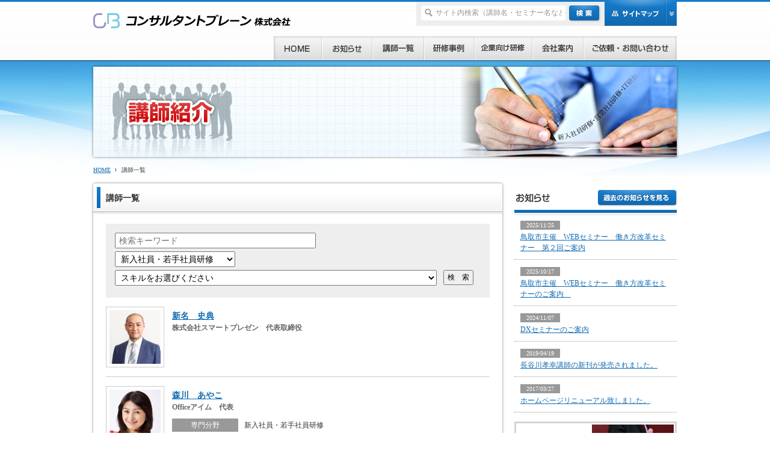

--- FILE ---
content_type: text/html; charset=UTF-8
request_url: http://www.consultant-brain.co.jp/lecturer/?cat=3
body_size: 34725
content:
<?xml version="1.0" encoding="UTF-8"?>
<!DOCTYPE html PUBLIC "-//W3C//DTD XHTML 1.0 Transitional//EN" "http://www.w3.org/TR/xhtml1/DTD/xhtml1-transitional.dtd">
<html xmlns="http://www.w3.org/1999/xhtml" xml:lang="ja" lang="ja" dir="ltr" xmlns:og="http://ogp.me/ns#" xmlns:fb="http://www.facebook.com/2008/fbml">
<head>
<meta http-equiv="content-language" content="ja" />
<meta http-equiv="content-type" content="text/html; charset=utf-8" />
<meta http-equiv="content-script-type" content="text/javascript" />
<meta http-equiv="content-style-type" content="text/css" />
<meta http-equiv="imagetoolbar" content="no" />
<title>講師 | コンサルタントブレーン株式会社</title>
<meta name="viewport" content="width=1200, minimum-scale=0.1">
<meta name="description" content="コンサルタントブレーン株式会社は、中四国でも有数の規模を誇るコンサルティングファームです。岡山・広島・山口・島根・鳥取・香川・愛媛・徳島・高知・兵庫の研修、セミナー、コンサルタント、講師派遣をご検討の方はぜひお問い合わせ下さい。" />
<meta name="keywords" content="研修,セミナー,コンサルタント,講師,派遣,岡山,香川,兵庫,中四国,コンサルタントブレーン株式会社" />
<meta property="og:title" content="講師 | コンサルタントブレーン株式会社" />
<meta property="og:type" content="website" />
<meta property="og:description" content="コンサルタントブレーン株式会社は、中四国でも有数の規模を誇るコンサルティングファームです。岡山・広島・山口・島根・鳥取・香川・愛媛・徳島・高知・兵庫の研修、セミナー、コンサルタント、講師派遣をご検討の方はぜひお問い合わせ下さい。" />
<link rel="shortcut icon" href="/common/favicon/favicon.ico" />
<link rel="stylesheet" href="/common/css/import.css" type="text/css" media="screen,print" />
<script type="text/javascript" src="/common/js/jquery.js"></script>
<script type="text/javascript" src="/common/js/ps.js"></script>

<script type="text/javascript">
	$(function(){
		$("#srchInput").css("color","#969696");   
		$("#srchInput").focus(function(){   
			if(this.value == "サイト内検索（講師名・セミナー名など）"){   
				$(this).val("").css("color","#333");   
			}else{
				$(this).css("color","#333");
			}
		});
		$("#srchInput").change(function(){   
			if(this.value == ""){   
				$(this).val("サイト内検索（講師名・セミナー名など）").css("color","#969696");
			}
		});   
		$("#srchInput").blur(function(){   
			if(this.value == ""){   
				$(this).val("サイト内検索（講師名・セミナー名など）").css("color","#969696");   
			}   
			if(this.value != "サイト内検索（講師名・セミナー名など）"){   
				$(this).css("color","#333");  
				 
			}   
		});
	});
$(function(){
	$('.oi50').hover(
		function(){
			$(this).animate({ opacity: 0.5},200);
		},
		function(){
			$(this).animate({ opacity: 1},200);
		}
	);
	// サイトマップ: デバッグ用（動作確認後は削除可）
	var $btn = $('.sitemap');
	var $panel = $('#sitemap');
	if (typeof console !== 'undefined') {
		console.log('[sitemap] ボタン数: ' + $btn.length + ', パネル数: ' + $panel.length);
	}
	$('.sitemap').click(function(e){
		e.preventDefault();
		if (typeof console !== 'undefined') {
			console.log('[sitemap] クリックされました');
		}
		var $target = $('#sitemap');
		if ($target.length) {
			$target.slideToggle(200);
		} else if (typeof console !== 'undefined') {
			console.warn('[sitemap] #sitemap が見つかりません');
		}
		return false;
	});
});
</script>
<script type="text/javascript">
	var _gaq = _gaq || [];
	_gaq.push(['_setAccount', 'UA-36175885-1']);
	_gaq.push(['_trackPageview']);
	
	(function() {
		var ga = document.createElement('script'); ga.type = 'text/javascript'; ga.async = true;
		ga.src = ('https:' == document.location.protocol ? 'https://ssl' : 'http://www') + '.google-analytics.com/ga.js';
		var s = document.getElementsByTagName('script')[0]; s.parentNode.insertBefore(ga, s);
	})();
</script>

</head>
<body id="lecturer">
<a name="pagetop" id="pagetop"></a>
<div id="sitemap" style="display:none;">
	<div id="sitemap_contents" class="clearfix">
		<ul>
			<li><a href="/">HOME</a></li>
			<li><a href="/information/">お知らせ</a></li>
			<li><a href="/theme/">研修事例</a></li>
			<li><a href="/theme/report_list.php">研修報告一欄</a></li>
			<li><a href="/business/">企業向け研修</a></li>
			<li><a href="/municipality/">自治体向け研修</a></li>
			<li><a href="/flow/">研修・セミナーの流れ</a></li>
			<li><a href="/inquiry/">ご依頼・お問い合わせ</a></li>
			<li><a href="/inquiry2/">講師募集</a></li>
			<li><a href="/book/">書籍紹介</a></li>
			<li><a href="/company/">会社案内</a></li>
			<li class="sub"><a href="/company/#company_1">コンサルタントブレーンとは</a></li>
			<li class="sub"><a href="/company/#company_2">会社概要</a></li>
			<li class="sub"><a href="/company/#main_map">アクセスマップ</a></li>
			<li class="sub"><a href="/company/#company_3">プライバシーポリシー</a></li>
		</ul>
				<ul>			<li><a href="/lecturer/">講師一覧</a></li>			<li class="sub"><a href="/lecturer/?cat=1">人材採用</a></li>
												<li class="sub"><a href="/lecturer/?cat=3">新入社員・若手社員研修</a></li>
												<li class="sub"><a href="/lecturer/?cat=6">中堅社員研修</a></li>
												<li class="sub"><a href="/lecturer/?cat=8">経営者・管理者研修</a></li>
												<li class="sub"><a href="/lecturer/?cat=2">経営戦略</a></li>
												<li class="sub"><a href="/lecturer/?cat=4">営業力向上</a></li>
												<li class="sub"><a href="/lecturer/?cat=9">ビジネスマナー</a></li>
												<li class="sub"><a href="/lecturer/?cat=7">コミュニケーション</a></li>
												<li class="sub"><a href="/lecturer/?cat=13">接客・接遇</a></li>
												<li class="sub"><a href="/lecturer/?cat=5">モチベーション</a></li>
												<li class="sub"><a href="/lecturer/?cat=14">段取り力</a></li>
												<li class="sub"><a href="/lecturer/?cat=15">整理・整頓</a></li>
												<li class="sub"><a href="/lecturer/?cat=10">プレゼンテーション</a></li>
												<li class="sub"><a href="/lecturer/?cat=44">クレーム対応</a></li>
												<li class="sub"><a href="/lecturer/?cat=11">タイムマネジメント</a></li>
												<li class="sub"><a href="/lecturer/?cat=45">マーケティング</a></li>
												<li class="sub"><a href="/lecturer/?cat=12">財務・会計</a></li>
												<li class="sub"><a href="/lecturer/?cat=16">生産性向上</a></li>
												<li class="sub"><a href="/lecturer/?cat=17">問題解決</a></li>
												<li class="sub"><a href="/lecturer/?cat=18">ビジネス文書</a></li>
												<li class="sub"><a href="/lecturer/?cat=19">ＩＴ・情報システム</a></li>
												<li class="sub"><a href="/lecturer/?cat=20">販売促進</a></li>
												<li class="sub"><a href="/lecturer/?cat=21">顧客対応力（ＣＳ）</a></li>
												<li class="sub"><a href="/lecturer/?cat=22">キャリア</a></li>
												<li class="sub"><a href="/lecturer/?cat=23">事業承継</a></li>
		</ul>				<ul>						<li class="sub"><a href="/lecturer/?cat=24">後継者育成</a></li>
												<li class="sub"><a href="/lecturer/?cat=25">自己啓発</a></li>
												<li class="sub"><a href="/lecturer/?cat=26">ワークライフバランス</a></li>
												<li class="sub"><a href="/lecturer/?cat=27">メンタルヘルス・セクハラ・パワハラ</a></li>
												<li class="sub"><a href="/lecturer/?cat=28">ダイバーシティー</a></li>
												<li class="sub"><a href="/lecturer/?cat=29">人事・労務・年金</a></li>
												<li class="sub"><a href="/lecturer/?cat=30">法務</a></li>
												<li class="sub"><a href="/lecturer/?cat=31">貿易・海外</a></li>
												<li class="sub"><a href="/lecturer/?cat=32">英会話</a></li>
												<li class="sub"><a href="/lecturer/?cat=33">創業塾</a></li>
												<li class="sub"><a href="/lecturer/?cat=34">経営革新</a></li>
												<li class="sub"><a href="/lecturer/?cat=35">健康</a></li>
												<li class="sub"><a href="/lecturer/?cat=50">マネジメント</a></li>
												<li class="sub"><a href="/lecturer/?cat=49">地域活性化</a></li>
												<li class="sub"><a href="/lecturer/?cat=48">現場改善・業務改善</a></li>
												<li class="sub"><a href="/lecturer/?cat=36">消費税軽減税率対策セミナー</a></li>
												<li class="sub"><a href="/lecturer/?cat=37">建設業・安全大会</a></li>
												<li class="sub"><a href="/lecturer/?cat=38">女性社員向け研修</a></li>
												<li class="sub"><a href="/lecturer/?cat=39">青年部</a></li>
												<li class="sub"><a href="/lecturer/?cat=40">女性部</a></li>
												<li class="sub"><a href="/lecturer/?cat=41">社会福祉法人</a></li>
												<li class="sub"><a href="/lecturer/?cat=42">自治体向け研修</a></li>
												<li class="sub"><a href="/lecturer/?cat=47">意思決定</a></li>
												<li class="sub"><a href="/lecturer/?cat=46">コンプライアンス</a></li>
												<li class="sub"><a href="/lecturer/?cat=51">マイナンバー</a></li>
		</ul>				<ul>						<li class="sub"><a href="/lecturer/?cat=55">働き方改革</a></li>
												<li class="sub"><a href="/lecturer/?cat=52">医療・介護</a></li>
												<li class="sub"><a href="/lecturer/?cat=54">顧客満足（ＥＳ）</a></li>
												<li class="sub"><a href="/lecturer/?cat=53">自治体</a></li>
												<li class="sub"><a href="/lecturer/?cat=56">ロジカルシンキング</a></li>
												<li class="sub"><a href="/lecturer/?cat=59">脳力開発</a></li>
												<li class="sub"><a href="/lecturer/?cat=60">社会人基礎力</a></li>
												<li class="sub"><a href="/lecturer/?cat=61">ＢＣＰ（事業継続計画）</a></li>
												<li class="sub"><a href="/lecturer/?cat=43">その他</a></li>
		</ul>			</div>
</div>
<div id="base">
		<div id="sitemap" style="display:none;">
	<div id="sitemap_contents" class="clearfix">
		<ul>
			<li><a href="/">HOME</a></li>
			<li><a href="/information/">お知らせ</a></li>
			<li><a href="/theme/">研修事例</a></li>
			<li><a href="/theme/report_list.php">研修報告一欄</a></li>
			<li><a href="/business/">企業向け研修</a></li>
			<li><a href="/municipality/">自治体向け研修</a></li>
			<li><a href="/flow/">研修・セミナーの流れ</a></li>
			<li><a href="/inquiry/">ご依頼・お問い合わせ</a></li>
			<li><a href="/inquiry2/">講師募集</a></li>
			<li><a href="/book/">書籍紹介</a></li>
			<li><a href="/company/">会社案内</a></li>
			<li class="sub"><a href="/company/#company_1">コンサルタントブレーンとは</a></li>
			<li class="sub"><a href="/company/#company_2">会社概要</a></li>
			<li class="sub"><a href="/company/#main_map">アクセスマップ</a></li>
			<li class="sub"><a href="/company/#company_3">プライバシーポリシー</a></li>
		</ul>
				<ul>			<li><a href="/lecturer/">講師一覧</a></li>			<li class="sub"><a href="/lecturer/?cat=1">人材採用</a></li>
												<li class="sub"><a href="/lecturer/?cat=3">新入社員・若手社員研修</a></li>
												<li class="sub"><a href="/lecturer/?cat=6">中堅社員研修</a></li>
												<li class="sub"><a href="/lecturer/?cat=8">経営者・管理者研修</a></li>
												<li class="sub"><a href="/lecturer/?cat=2">経営戦略</a></li>
												<li class="sub"><a href="/lecturer/?cat=4">営業力向上</a></li>
												<li class="sub"><a href="/lecturer/?cat=9">ビジネスマナー</a></li>
												<li class="sub"><a href="/lecturer/?cat=7">コミュニケーション</a></li>
												<li class="sub"><a href="/lecturer/?cat=13">接客・接遇</a></li>
												<li class="sub"><a href="/lecturer/?cat=5">モチベーション</a></li>
												<li class="sub"><a href="/lecturer/?cat=14">段取り力</a></li>
												<li class="sub"><a href="/lecturer/?cat=15">整理・整頓</a></li>
												<li class="sub"><a href="/lecturer/?cat=10">プレゼンテーション</a></li>
												<li class="sub"><a href="/lecturer/?cat=44">クレーム対応</a></li>
												<li class="sub"><a href="/lecturer/?cat=11">タイムマネジメント</a></li>
												<li class="sub"><a href="/lecturer/?cat=45">マーケティング</a></li>
												<li class="sub"><a href="/lecturer/?cat=12">財務・会計</a></li>
												<li class="sub"><a href="/lecturer/?cat=16">生産性向上</a></li>
												<li class="sub"><a href="/lecturer/?cat=17">問題解決</a></li>
												<li class="sub"><a href="/lecturer/?cat=18">ビジネス文書</a></li>
												<li class="sub"><a href="/lecturer/?cat=19">ＩＴ・情報システム</a></li>
												<li class="sub"><a href="/lecturer/?cat=20">販売促進</a></li>
												<li class="sub"><a href="/lecturer/?cat=21">顧客対応力（ＣＳ）</a></li>
												<li class="sub"><a href="/lecturer/?cat=22">キャリア</a></li>
												<li class="sub"><a href="/lecturer/?cat=23">事業承継</a></li>
		</ul>				<ul>						<li class="sub"><a href="/lecturer/?cat=24">後継者育成</a></li>
												<li class="sub"><a href="/lecturer/?cat=25">自己啓発</a></li>
												<li class="sub"><a href="/lecturer/?cat=26">ワークライフバランス</a></li>
												<li class="sub"><a href="/lecturer/?cat=27">メンタルヘルス・セクハラ・パワハラ</a></li>
												<li class="sub"><a href="/lecturer/?cat=28">ダイバーシティー</a></li>
												<li class="sub"><a href="/lecturer/?cat=29">人事・労務・年金</a></li>
												<li class="sub"><a href="/lecturer/?cat=30">法務</a></li>
												<li class="sub"><a href="/lecturer/?cat=31">貿易・海外</a></li>
												<li class="sub"><a href="/lecturer/?cat=32">英会話</a></li>
												<li class="sub"><a href="/lecturer/?cat=33">創業塾</a></li>
												<li class="sub"><a href="/lecturer/?cat=34">経営革新</a></li>
												<li class="sub"><a href="/lecturer/?cat=35">健康</a></li>
												<li class="sub"><a href="/lecturer/?cat=50">マネジメント</a></li>
												<li class="sub"><a href="/lecturer/?cat=49">地域活性化</a></li>
												<li class="sub"><a href="/lecturer/?cat=48">現場改善・業務改善</a></li>
												<li class="sub"><a href="/lecturer/?cat=36">消費税軽減税率対策セミナー</a></li>
												<li class="sub"><a href="/lecturer/?cat=37">建設業・安全大会</a></li>
												<li class="sub"><a href="/lecturer/?cat=38">女性社員向け研修</a></li>
												<li class="sub"><a href="/lecturer/?cat=39">青年部</a></li>
												<li class="sub"><a href="/lecturer/?cat=40">女性部</a></li>
												<li class="sub"><a href="/lecturer/?cat=41">社会福祉法人</a></li>
												<li class="sub"><a href="/lecturer/?cat=42">自治体向け研修</a></li>
												<li class="sub"><a href="/lecturer/?cat=47">意思決定</a></li>
												<li class="sub"><a href="/lecturer/?cat=46">コンプライアンス</a></li>
												<li class="sub"><a href="/lecturer/?cat=51">マイナンバー</a></li>
		</ul>				<ul>						<li class="sub"><a href="/lecturer/?cat=55">働き方改革</a></li>
												<li class="sub"><a href="/lecturer/?cat=52">医療・介護</a></li>
												<li class="sub"><a href="/lecturer/?cat=54">顧客満足（ＥＳ）</a></li>
												<li class="sub"><a href="/lecturer/?cat=53">自治体</a></li>
												<li class="sub"><a href="/lecturer/?cat=56">ロジカルシンキング</a></li>
												<li class="sub"><a href="/lecturer/?cat=59">脳力開発</a></li>
												<li class="sub"><a href="/lecturer/?cat=60">社会人基礎力</a></li>
												<li class="sub"><a href="/lecturer/?cat=61">ＢＣＰ（事業継続計画）</a></li>
												<li class="sub"><a href="/lecturer/?cat=43">その他</a></li>
		</ul>			</div>
</div>
	<div id="head">
		<h1 class="site_logo"><a class="oi50" href="/">研修、セミナー、コンサルタント、講師派遣のご依頼ならコンサルタントブレーン株式会社へ</a></h1>
		<div id="main_navi" class="navi">
			<ul class="clearfix">
				<li class="navi_1"><a href="/"><img src="/common/image/navi/main/navi_1.jpg" alt="HOME" /></a></li>
				<li class="navi_2"><a href="/information/"><img src="/common/image/navi/main/navi_2.jpg" alt="お知らせ" /></a></li>
				<li class="navi_4"><a href="/lecturer/"><img src="/common/image/navi/main/navi_4.jpg" alt="講師一覧" /></a></li>
				<li class="navi_5"><a href="/theme/"><img src="/common/image/navi/main/navi_5.jpg" alt="研修事例" /></a></li>
				<li class="navi_3"><a href="/business/"><img src="/common/image/navi/main/navi_3.jpg" alt="企業向け研修" /></a></li>
				<li class="navi_6"><a href="/company/"><img src="/common/image/navi/main/navi_6.jpg" alt="会社案内" /></a></li>
				<li class="navi_7"><a href="/inquiry/"><img src="/common/image/navi/main/navi_7.jpg" alt="ご依頼・お問い合わせ" /></a></li>
			</ul>
		</div>
		<form method="get" action="http://www.google.co.jp/search" target="_blank">
			<div id="head_search">
				<table>
					<tbody>
						<tr>
							<th scope="row">
								<p class="text"><input type="text" name="q" id="srchInput" value="サイト内検索（講師名・セミナー名など）" /></p>
							</th>
							<td><input class="oi50" type="image" src="/common/image/head/search_button.jpg" alt="コンサルタントブレーン株式会社サイト内検索" /></td>
						</tr>
					</tbody>
				</table>
			</div>
			<input type="hidden" name="sitesearch" value="consultant-brain.co.jp" />
			<input type="hidden" name="domains" value="consultant-brain.co.jp" />
			<input type="hidden" name="ie" value="UTF-8" />
			<input type="hidden" name="oe" value="UTF-8" />
			<input type="hidden" name="hl" value="ja" />
		</form>
		<p class="sitemap"><a class="oi50" href="javascript:void(0);"><img src="/common/image/head/sitemap.jpg" alt="サイトマップ" /></a></p>
	</div>
	<div id="body">
		<div id="body_contents">
				<p class="main_visual"><img src="/common/image/contents/lecturer/title.png" /></p>
		<div id="pankuzu_navi">
			<ul>
				<li><a href="/">HOME</a></li>
				<li>講師一覧</li>
			</ul>
		</div>
		<div class="clearfix">
		<div id="primary">
			<div class="box mb15">
				<h3 class="h_1">講師一覧</h3>
				<div class="box_contents">
					<div class="box_search">
						<form action="./index.php" method="post">
							<table width="100%">
								<tbody>
									<tr>
										<td class="text"><input class="mb5" placeholder="検索キーワード" type="text" name="search_name" value="" /></td>
										<td>&nbsp;</td>
									</tr>
									<tr>
										<td class="category">
											<select class="mb5" name="search_category">
												<option value="">カテゴリをお選びください</option>
												<option value="1">人材採用</option>
<option value="3" selected="selected">新入社員・若手社員研修</option>
<option value="6">中堅社員研修</option>
<option value="8">経営者・管理者研修</option>
<option value="2">経営戦略</option>
<option value="4">営業力向上</option>
<option value="9">ビジネスマナー</option>
<option value="7">コミュニケーション</option>
<option value="13">接客・接遇</option>
<option value="5">モチベーション</option>
<option value="14">段取り力</option>
<option value="15">整理・整頓</option>
<option value="10">プレゼンテーション</option>
<option value="44">クレーム対応</option>
<option value="11">タイムマネジメント</option>
<option value="45">マーケティング</option>
<option value="12">財務・会計</option>
<option value="16">生産性向上</option>
<option value="17">問題解決</option>
<option value="18">ビジネス文書</option>
<option value="19">ＩＴ・情報システム</option>
<option value="20">販売促進</option>
<option value="21">顧客対応力（ＣＳ）</option>
<option value="22">キャリア</option>
<option value="23">事業承継</option>
<option value="24">後継者育成</option>
<option value="25">自己啓発</option>
<option value="26">ワークライフバランス</option>
<option value="27">メンタルヘルス・セクハラ・パワハラ</option>
<option value="28">ダイバーシティー</option>
<option value="29">人事・労務・年金</option>
<option value="30">法務</option>
<option value="31">貿易・海外</option>
<option value="32">英会話</option>
<option value="33">創業塾</option>
<option value="34">経営革新</option>
<option value="35">健康</option>
<option value="50">マネジメント</option>
<option value="49">地域活性化</option>
<option value="48">現場改善・業務改善</option>
<option value="36">消費税軽減税率対策セミナー</option>
<option value="37">建設業・安全大会</option>
<option value="38">女性社員向け研修</option>
<option value="39">青年部</option>
<option value="40">女性部</option>
<option value="41">社会福祉法人</option>
<option value="42">自治体向け研修</option>
<option value="47">意思決定</option>
<option value="46">コンプライアンス</option>
<option value="51">マイナンバー</option>
<option value="55">働き方改革</option>
<option value="52">医療・介護</option>
<option value="54">顧客満足（ＥＳ）</option>
<option value="53">自治体</option>
<option value="56">ロジカルシンキング</option>
<option value="59">脳力開発</option>
<option value="60">社会人基礎力</option>
<option value="61">ＢＣＰ（事業継続計画）</option>
<option value="43">その他</option>

											</select>
										</td>
									</tr>
									<tr>
										<td class="category">
											<select class="mb5" name="search_skill" style="width:98%;">
												<option value="">スキルをお選びください</option>
												<option value="34">人材採用</option>
<option value="33">【ビジネススキル】キャリア</option>
<option value="1">【ビジネススキル】ビジネスマナースキル</option>
<option value="2">【ビジネススキル】コミュニケーションスキル</option>
<option value="3">【ビジネススキル】プレゼンテーションスキル</option>
<option value="4">【ビジネススキル】営業スキル・商談スキル</option>
<option value="5">【ビジネススキル】接客・接遇スキル</option>
<option value="6">【ビジネススキル】段取り力スキル</option>
<option value="7">【ビジネススキル】モチベーションスキル</option>
<option value="8">【ビジネススキル】整理・整頓スキル</option>
<option value="9">【ビジネススキル】問題解決スキル</option>
<option value="10">【ビジネススキル】販促スキル</option>
<option value="11">【ビジネススキル】ＣＳ</option>
<option value="32">【ビジネススキル】クレーム対応スキル</option>
<option value="12">【ビジネススキル】ビジネス文書スキル</option>
<option value="13">【ビジネススキル】ダイバーシティー</option>
<option value="14">【ビジネススキル】ワークライフバランス</option>
<option value="15">【ビジネススキル】メンタルヘルス・セクハラ・パワハラ</option>
<option value="16">【ビジネススキル】財務・会計</option>
<option value="17">【ビジネススキル】人事・労務スキル</option>
<option value="18">【ビジネススキル】ＩＴ情報スキル</option>
<option value="19">【ビジネススキル】その他、ビジネススキル</option>
<option value="20">【マネジメントスキル】リーダーシップ</option>
<option value="21">【マネジメントスキル】リーダーコミュニケーション　</option>
<option value="22">【マネジメントスキル】戦略・マネジメント </option>
<option value="23">【マネジメントスキル】経営計画</option>
<option value="24">【マネジメントスキル】生産性向上・タイムマネジメントスキル</option>
<option value="25">【マネジメントスキル】組織マネジメント</option>
<option value="26">【マネジメントスキル】部下・後輩育成</option>
<option value="27">【マネジメントスキル】後継者育成</option>
<option value="28">【マネジメントスキル】事業承継</option>
<option value="29">【マネジメントスキル】財務・会計分析</option>
<option value="30">【マネジメントスキル】ファシリテーション</option>
<option value="31">【マネジメントスキル】その他、マネジメントスキル</option>
<option value="35">政策研修</option>
<option value="36">顧客満足（ＥＳ）</option>
<option value="37">働き方改革</option>
<option value="39">脳力開発</option>
<option value="40">社会人基礎力</option>
<option value="41">マーケティング</option>
<option value="42">ＢＣＰ（事業継続計画）</option>
<option value="38">その他</option>

											</select>
										</td>
										<td class="submit"><input class="mb5" type="submit" value="検　索" /></td>
									</tr>
								</tbody>
							</table>
						</form>
					</div>
					<div id="lecturer_list" class="wrap">
												<div class="unit clearfix">
							<p class="image"><a class="oi50" href="./detail.php?id=28"><img src="/common/photo/lecturer/image1/m_202505230907290940936.jpg" alt="新名　史典" title="新名　史典" /></p>
							<div class="text">
								<h4 class="name"><a href="./detail.php?id=28">新名　史典</a></h4>
								<p class="job">株式会社スマートプレゼン　代表取締役</p>
															</div>
						</div>
												<div class="unit clearfix">
							<p class="image"><a class="oi50" href="./detail.php?id=94"><img src="/common/photo/lecturer/image1/m_201401081442520755498.jpg" alt="森川　あやこ" title="森川　あやこ" /></p>
							<div class="text">
								<h4 class="name"><a href="./detail.php?id=94">森川　あやこ</a></h4>
								<p class="job">Officeアイム　代表</p>
																<dl>
																		<dt>専門分野</dt>
									<dd>新入社員・若手社員研修</dd>
																										</dl>
															</div>
						</div>
												<div class="unit clearfix">
							<p class="image"><a class="oi50" href="./detail.php?id=2"><img src="/common/photo/lecturer/image1/m_201208101758420334181.jpg" alt="桑田　朋美" title="桑田　朋美" /></p>
							<div class="text">
								<h4 class="name"><a href="./detail.php?id=2">桑田　朋美</a></h4>
								<p class="job">社会保険労務士　オフィスリファイン　代表</p>
																<dl>
																		<dt>専門分野</dt>
									<dd>新入社員・若手社員研修</dd>
																										</dl>
															</div>
						</div>
												<div class="unit clearfix">
							<p class="image"><a class="oi50" href="./detail.php?id=3"><img src="/common/photo/lecturer/image1/m_201803150937170728565.png" alt="上村　明子" title="上村　明子" /></p>
							<div class="text">
								<h4 class="name"><a href="./detail.php?id=3">上村　明子</a></h4>
								<p class="job">上村明子社会保険労務士事務所</p>
																<dl>
																		<dt>専門分野</dt>
									<dd>新入社員・若手社員研修</dd>
																										</dl>
															</div>
						</div>
												<div class="unit clearfix">
							<p class="image"><a class="oi50" href="./detail.php?id=45"><img src="/common/photo/lecturer/image1/m_201401211007090331896.jpg" alt="松田　周司" title="松田　周司" /></p>
							<div class="text">
								<h4 class="name"><a href="./detail.php?id=45">松田　周司</a></h4>
								<p class="job">コンサルタントブレーン㈱コンサルタント・中小企業診断士</p>
																<dl>
																		<dt>専門分野</dt>
									<dd>新入社員・若手社員研修</dd>
																										</dl>
															</div>
						</div>
												<div class="unit clearfix">
							<p class="image"><a class="oi50" href="./detail.php?id=96"><img src="/common/photo/lecturer/image1/m_201401161542520643297.jpg" alt="和田　裕美" title="和田　裕美" /></p>
							<div class="text">
								<h4 class="name"><a href="./detail.php?id=96">和田　裕美</a></h4>
								<p class="job">和田裕美事務所　株式会社</p>
																<dl>
																		<dt>専門分野</dt>
									<dd>新入社員・若手社員研修</dd>
																										</dl>
															</div>
						</div>
												<div class="unit clearfix">
							<p class="image"><a class="oi50" href="./detail.php?id=128"><img src="/common/photo/lecturer/image1/m_201910021818330175544.jpg" alt="戸村　智憲" title="戸村　智憲" /></p>
							<div class="text">
								<h4 class="name"><a href="./detail.php?id=128">戸村　智憲</a></h4>
								<p class="job">日本マネジメント総合研究所合同会社</p>
																<dl>
																		<dt>専門分野</dt>
									<dd>新入社員・若手社員研修</dd>
																										</dl>
															</div>
						</div>
												<div class="unit clearfix">
							<p class="image"><a class="oi50" href="./detail.php?id=109"><img src="/common/photo/lecturer/image1/m_201408261858200695274.jpg" alt="池田　稔子" title="池田　稔子" /></p>
							<div class="text">
								<h4 class="name"><a href="./detail.php?id=109">池田　稔子</a></h4>
								<p class="job">Ｅｄｕ．ＡＮＮＥＸ　代表</p>
																<dl>
																		<dt>専門分野</dt>
									<dd>新入社員・若手社員研修</dd>
																										</dl>
															</div>
						</div>
												<div class="unit clearfix">
							<p class="image"><a class="oi50" href="./detail.php?id=97"><img src="/common/photo/lecturer/image1/m_201611102324430714484.jpg" alt="木村　典子" title="木村　典子" /></p>
							<div class="text">
								<h4 class="name"><a href="./detail.php?id=97">木村　典子</a></h4>
								<p class="job">キャリア・コンサルタント</p>
																<dl>
																		<dt>専門分野</dt>
									<dd>新入社員・若手社員研修</dd>
																										</dl>
															</div>
						</div>
												<div class="unit clearfix">
							<p class="image"><a class="oi50" href="./detail.php?id=26"><img src="/common/photo/lecturer/image1/m_201307282245350747054.jpg" alt="林　俊之" title="林　俊之" /></p>
							<div class="text">
								<h4 class="name"><a href="./detail.php?id=26">林　俊之</a></h4>
								<p class="job">株式会社林田商会</p>
																<dl>
																		<dt>専門分野</dt>
									<dd>新入社員・若手社員研修</dd>
																										</dl>
															</div>
						</div>
																		<div class="list_pager">
							<ul class="mt10">
																<li><strong>1</strong></li> <li><a href="/lecturer/index.php?cat=3&page=2">2</a></li> <li><a href="/lecturer/index.php?cat=3&page=3">3</a></li> <li><a href="/lecturer/index.php?cat=3&page=4">4</a></li>
								<li><a href="/lecturer/index.php?cat=3&page=2">&gt;&gt;</a></li>							</ul>
						</div>
											</div>
				</div>
			</div>
		</div>
		<div id="secondary">
	<div id="top_information" class="mb15">
		<h3><img src="/common/image/contents/top/hl_2.jpg" alt="お知らせ" /></h3>
		<p class="more"><a class="oi50" href="/information/"><img src="/common/image/contents/top/button_2.jpg" alt="過去のお知らせ" /></a></p>
				<dl>
						<dt>2025/11/25</dt>
			<dd><a href="/information/detail.php?id=278">鳥取市主催　WEBセミナー　働き方改革セミナー　第２回ご案内</a></dd>
						<dt>2025/10/17</dt>
			<dd><a href="/information/detail.php?id=277">鳥取市主催　WEBセミナー　働き方改革セミナーのご案内　</a></dd>
						<dt>2024/11/07</dt>
			<dd><a href="/information/detail.php?id=276">DXセミナーのご案内</a></dd>
						<dt>2019/04/19</dt>
			<dd><a href="/information/detail.php?id=274">長谷川孝幸講師の新刊が発売されました。</a></dd>
						<dt>2017/03/27</dt>
			<dd><a href="/information/detail.php?id=268">ホームページリニューアル致しました。</a></dd>
					</dl>
	</div>
	<p class="mb15"><a class="oi50" href="/inquiry2/"><img src="/common/image/contents/top/banner_2.jpg" alt="登録講師募集" /></a></p>
	<p class="mb15"><a class="oi50" href="/book/"><img src="/common/image/contents/top/banner_3.jpg" alt="書籍紹介" /></a></p>
	<p class="mb15"><a class="oi50" href="/business/"><img src="/common/image/contents/top/banner_4.jpg" alt="企業向け研修" /></a></p>
	<p class="mb15"><a class="oi50" href="/municipality/"><img src="/common/image/contents/top/banner_6.jpg" alt="自治体向け研修" /></a></p>
	<p class="mb15"><a class="oi50" href="/flow/"><img src="/common/image/contents/top/banner_7.jpg" alt="研修・セミナーの流れ" /></a></p>
</div>		</div>
				</div>
	</div>
		<div id="foot">
		<div id="foot_contents">
			<div class="clearfix">
				<p class="foot_logo"><a class="oi50" href="/"><img src="/common/image/foot/foot_logo.jpg" alt="コンサルタントブレーン株式会社" /></a></p>
				<div class="text">
					<address>〒700-0944　岡山市南区泉田3丁目7-23</address>
					<p>｜TEL：086-259-2145｜FAX：086-259-2146</p>
				</div>
			</div>
			<p class="chara"><img src="/common/image/foot/foot_chara.jpg" alt="講師" /></p>
			<p class="pagetop"><a class="oi50" href="#pagetop"><img src="/common/image/foot/pagetop.jpg" alt="ページトップへ" /></a></p>
		</div>
		<p class="copyright">COPYRIGHT &copy; 2013 コンサルタントブレーン株式会社. ALL RIGHTS RESERVED.</p>
	</div>
</div>
</body>
</html>

--- FILE ---
content_type: text/css
request_url: http://www.consultant-brain.co.jp/common/css/shared.css
body_size: 6342
content:
@charset "utf-8";

/*
	Last Update:2010/06/15
	Auther: arahori
*/

/*===================================================================
	.o -> マウスホバー
===================================================================*/
.ov50:hover { opacity: 0.25; filter:progid:DXImageTransform.Microsoft.Alpha(Enabled=1,Style=0,Opacity=25); }
.ov50:hover { opacity: 0.50; filter:progid:DXImageTransform.Microsoft.Alpha(Enabled=1,Style=0,Opacity=50); }
.ov75:hover { opacity: 0.75; filter:progid:DXImageTransform.Microsoft.Alpha(Enabled=1,Style=0,Opacity=75); }
.oi25:hover img { opacity: 0.25; filter:progid:DXImageTransform.Microsoft.Alpha(Enabled=1,Style=0,Opacity=25); }
.oi50:hover img { opacity: 0.50; filter:progid:DXImageTransform.Microsoft.Alpha(Enabled=1,Style=0,Opacity=50); }
.oi75:hover img { opacity: 0.75; filter:progid:DXImageTransform.Microsoft.Alpha(Enabled=1,Style=0,Opacity=75); }

/* ボタン用 */
.ov { display:block; }
.ov img { background-color:transparent; }
.ov:hover { background-color:transparent; }
.ov:hover img { visibility:hidden; }


/*===================================================================
		.f -> font
===================================================================*/
.f_bold { font-weight:bold; }


/*===================================================================
		.link -> アンカー
===================================================================*/
.link_1 { padding-left:15px; background:url(../image/icon/icon_link.gif) no-repeat left center; }


/*===================================================================
		.h -> h1~h6
===================================================================*/
.h_1 { background:url(../image/layout/h_1_back.jpg) no-repeat left top; width:688px; height:55px; line-height:55px; text-indent:25px; font-weight:bold; font-size:1.17em; text-shadow:1px 1px 0 #FFF; }
.h_2 { margin-bottom:5px; padding:7px 10px; background:#EEE; border-left:5px solid #1169B3; border-bottom:1px solid #1169B3; font-size:1.17em; font-weight:bold; text-shadow:1px 1px 0 #FFF; }
.h_3 { background:url(../image/layout/h_3_back_1.jpg) no-repeat left top; width:688px; padding:12px 0 0; font-weight:bold; font-size:1.17em; text-shadow:1px 1px 0 #FFF;  }
.h_3 h3 { padding:0 25px 15px; background:url(../image/layout/h_3_back_2.jpg) no-repeat left bottom;font-weight:bold; }

/*===================================================================
		.tbl -> table
===================================================================*/
.tbl_1 { width:638px; }
.tbl_1 th,
.tbl_1 td { padding:7px 10px; border:1px solid #1D6EB0; }
.tbl_1 th { background:#BBE8F0; text-shadow:0 1px 0 #FFF; }
.tbl_1 th.check { background:#BBE8F0 url(../image/contents/inquiry/check.gif) no-repeat 135px 10px; }
.tbl_1 textarea { width:439px; height:200px; }


/*===================================================================
		.navi
===================================================================*/
.navi ul,
.navi ul li { padding:0; margin:0; }
.navi ul { list-style:none; }
.navi li { float:left; }
.navi li a { display:block; }
.navi li a img { background-color:transparent; }
.navi li a:hover { background-color:transparent; }
.navi li a:hover img { visibility:hidden; }


/*===================================================================
	.pos -> text-align
===================================================================*/
#base .pos_al { text-align:left;}
#base .pos_ac { text-align:center;}
#base .pos_ar { text-align:right;}

#base .pos_vt { vertical-align:top; }
#base .pos_vm { vertical-align:middle; }
#base .pos_vb { vertical-align:bottom; }


/*===================================================================
	.fl -> float
===================================================================*/
#base .fl_left  { float:left; }
#base .fl_right { float:right; }

#base .fl_left  .fl_image { margin:0 15px 5px 0; }
#base .fl_right .fl_image { margin:0 0 5px 15px; }

	/* IE5.x-6 Hack */
	* html .fl_left,
	* html .fl_right {display:inline;}


/*===================================================================
	.list -> ul,li
===================================================================*/
/* ページ切り替えリスト */
.list_pager { margin-bottom:20px; }
.list_pager ul { text-align: center; }  
.list_pager ul li { display: inline; }  
.list_pager ul li strong { display:-moz-inline-box; display:inline-block; padding:2px 7px 4px; background:#EEE; border:1px #CCC solid;
-moz-border-radius:4px;
-webkit-border-radius:4px;
border-radius:4px; }  
.list_pager ul li a { display:-moz-inline-box; display:inline-block; padding:2px 7px 4px; border:1px #CCC solid;
-moz-border-radius:4px;
-webkit-border-radius:4px;
border-radius:4px; } 
.list_pager ul li a:hover { background:#1476D8; color:#FFF; border:1px solid #1476D8; }


.list_arrow li { margin-bottom:10px; padding-left:15px; background:url(../image/layout/icon_arrow.jpg) no-repeat left 1px; }
.list_arrow.ib li { display:inline-block; margin:0 10px 10px 0; }

.list_number li { position:relative; margin-left:10px; padding-left:20px; list-style:none; counter-increment:x; }
.list_number li:before { content:counter(x); position:absolute; left:0px; font-weight:bold; color:#D00A0B; }


/*===================================================================
	.m -> margin
===================================================================*/
.mb5  { margin-bottom:5px; }
.mb10 { margin-bottom:10px; }
.mb15 { margin-bottom:15px; }
.mb20 { margin-bottom:20px; }
.mb25 { margin-bottom:25px; }
.mb30 { margin-bottom:30px; }

.mt10 { margin-top:10px; }


/*===================================================================
	.w -> 横サイズ
===================================================================*/
.w10 { width:10px; }
.w20 { width:20px; }
.w30 { width:30px; }
.w40 { width:40px; }
.w50 { width:50px; }
.w60 { width:60px; }
.w70 { width:70px; }
.w80 { width:80px; }
.w90 { width:90px; }
.w100 { width:100px; }
.w110 { width:110px; }
.w120 { width:120px; }
.w130 { width:130px; }
.w140 { width:140px; }
.w150 { width:150px; }
.w160 { width:160px; }
.w170 { width:170px; }
.w180 { width:180px; }
.w190 { width:190px; }
.w200 { width:200px; }
.w210 { width:210px; }
.w220 { width:220px; }
.w230 { width:230px; }
.w240 { width:240px; }
.w250 { width:250px; }
.w638 { width:638px; }

--- FILE ---
content_type: text/css
request_url: http://www.consultant-brain.co.jp/common/css/layout.css
body_size: 5686
content:
@charset "utf-8";

/*
	Last Update:2010/06/15
	Auther: arahori
*/

/*===================================================================
	中央寄せ
===================================================================*/
body  { text-align:center; }
#head,
#body_contents,
#foot_contents { margin:0 auto; text-align:left; }


/*===================================================================
	#sitemap
===================================================================*/
#sitemap { padding:15px; background:#333; color:#FFF; }
#sitemap_contents { width:970px; margin:0 auto; text-align:left; font-weight:bold; }
#sitemap_contents ul { float:left; width:320px; }
#sitemap_contents ul a { color:#FFF; }
#sitemap_contents ul .sub { font-weight:normal; margin-left:5px; padding-left:10px; background:url(../image/navi/pankuzu/arrow2.gif) no-repeat left center; }

/*===================================================================
	#head
===================================================================*/
#head { position:relative; width:970px; height:100px; }

/* .site_logo */
/*
.site_logo { position:absolute; left:0px; top:40px; text-indent:-9999px; }
.site_logo a { display:block; width:275px; height:27px; background:url(../image/head/site_logo.jpg) no-repeat left top; }
*/
.site_logo { position:absolute; left:0px; top:20px; text-indent:-9999px; }
.site_logo a { display:block; width:329px; height:27px; background:url(../image/head/site_logo2.jpg) no-repeat center left; }

/* .sitemap */
.sitemap { position:absolute; left:850px; top:0; }

	/*-------------------------------------------------------------------
		#main_navi
	-------------------------------------------------------------------*/
	#main_navi { position:absolute; left:300px; top:60px; }
	#main_navi .navi_1 { background:url(../image/navi/main/navi_1-ov.jpg) no-repeat center top }
	#main_navi .navi_2 { background:url(../image/navi/main/navi_2-ov.jpg) no-repeat center top }
	#main_navi .navi_3 { background:url(../image/navi/main/navi_3-ov.jpg) no-repeat center top }
	#main_navi .navi_4 { background:url(../image/navi/main/navi_4-ov.jpg) no-repeat center top }
	#main_navi .navi_5 { background:url(../image/navi/main/navi_5-ov.jpg) no-repeat center top }
	#main_navi .navi_6 { background:url(../image/navi/main/navi_6-ov.jpg) no-repeat center top }
	#main_navi .navi_7 { background:url(../image/navi/main/navi_7-ov.jpg) no-repeat center top }
	
	/* 現在地用 */
	#top #main_navi .navi_1 a img { visibility:hidden; }
	
	
	/*-------------------------------------------------------------------
		#head_search
	-------------------------------------------------------------------*/
	#head_search { position:absolute; left:537px; top:3px; width:313px; height:40px; background:#EEEEEE; }
	#head_search table { margin:5px 0 0 8px; }
	#head_search .text { width:240px; height:25px; background:url(../image/head/search_text.jpg) no-repeat left top; }
	#head_search table th { padding-top:1px; }
	#head_search table td { padding-left:5px; }
	#head_search table .text input { border:none; width:210px; margin:4px 0 0 22px; }
	
	/*-------------------------------------------------------------------
		#pankuzu_navi
	-------------------------------------------------------------------*/
	#pankuzu_navi { margin-bottom:15px; }
	#pankuzu_navi ul { list-style:none; font-size:0.87em; }
	#pankuzu_navi ul li { display:inline; }
	#pankuzu_navi ul li a,
	#pankuzu_navi ul li span { margin-right:5px; padding-right:10px; background:url(../image/navi/pankuzu/arrow.gif) no-repeat right center; }
	

/*===================================================================
	#body
===================================================================*/
#body { padding:10px 0 30px; background:url(../image/layout/body_back.jpg) no-repeat center top; }
#body_contents { width:970px; }
#top #body { background:url(../image/layout/body_back_top.jpg) no-repeat center top; }

/* floatクリア */
#body_contents{ zoom:1; /*for IE 5.5-7*/ }
#body_contents:after{ content:"."; display: block; height:0px; clear:both; line-height:0; visibility:hidden; }

/* .site_comment */
.site_comment { width:950px; margin:0 auto 9px; padding:5px 10px; background:url(../image/layout/site_comment_back.png) repeat left top; text-align:left; color:#FFF; font-size:0.87em; }
* html .site_comment { width:970px; }

/* .main_visual */
.main_visual { position:relative; width:970px; height:150px; margin-bottom:15px; }
#top .main_visual { position:relative; width:970px; height:300px; margin-bottom:25px; }
.main_visual img { position:absolute; left:-4px; top:-3px; }


	/*-------------------------------------------------------------------
		#primary
	-------------------------------------------------------------------*/
	#primary { float:left; width:680px; }
	
	/*-------------------------------------------------------------------
		#secondary
	-------------------------------------------------------------------*/
	#secondary { float:right; width:270px; padding-bottom:30px; }


/*===================================================================
	#foot
===================================================================*/
#foot { background:#EEEEEE; margin-top:20px; }
#foot_contents { position:relative; width:970px; padding:10px 0; }
#foot_contents .text { padding-top:2px; padding-left:200px; }
#foot_contents .text address,
#foot_contents .text p { display:inline; }

/* .foot_logo */
.foot_logo { float:left; }

/* .pagetop */
.pagetop { position:absolute; top:-25px; left:860px; }

/* .chara */
.chara { position:absolute; top:-52px; left:707px; }

/* .copyright */
.copyright { background:#FFF; padding:10px 0 20px; font-size:0.87em; }

--- FILE ---
content_type: text/css
request_url: http://www.consultant-brain.co.jp/common/css/style.css
body_size: 14012
content:
@charset "utf-8";

/*
	Last Update:2010/06/15
	Auther: arahori
*/

/*===================================================================
	共通部分
===================================================================*/
.wrap { margin-bottom:30px; }
.caption { font-size:0.85em; color:#999; }
.box_list { width:800px; }
.box_list li strong { display:block; margin-bottom:3px; text-align:center; font-weight:bold; color:#1D6EB0; font-size:1.2em; }
.box_list li { float:left; width:170px; height:100px; margin:0 15px 0 0; background:#DAE4EA; padding:15px; border-radius:10px; text-shadow:1px 1px 0 #FFF; list-style:none; }

	/*-------------------------------------------------------------------
		#main_map
	-------------------------------------------------------------------*/
	#main_map { border:4px solid #CCC;
	-moz-border-radius:4px;
	-webkit-border-radius:4px;
	border-radius:4px; }
	#maps2 { border:1px solid #FFF; }

/* .box_search */
#theme .box_search { margin:0 20px 15px 18px; background:#E2E0D4;  }
.box_search { background:#EEE; margin-bottom:15px; padding:15px; }
.box_search  table { margin:0 auto; }
.box_search td { vertical-align:middle; }
.box_search input { padding:0px 5px; }
.box_search .text input { width:320px; font-size:14px; margin-right:5px; padding:3px 5px; }
.box_search .category select { width:200px; font-size:14px; margin-right:5px; padding:3px 5px; }
.box_search .submit input { padding:2px 5px; }

/*===================================================================
	#top
===================================================================*/
#top {}

	/*-------------------------------------------------------------------
		#top_seminar
	-------------------------------------------------------------------*/
	#top_seminar { position:relative; }
	#top_seminar .more { position:absolute; left:532px; top:13px; }
	#top_seminar .unit .member { width:136px; height:52px; display:table; table-layout: fixed; background:url(../image/layout/member_back.gif) no-repeat left top; }
		#top_seminar .unit .member::after { display:none; }
	#top_seminar .unit .member dt,
	#top_seminar .unit .member dd { display: table-cell; vertical-align: middle; box-sizing: border-box; }
	#top_seminar .unit .member dt { padding:6px; padding-right:0; width: 40px; }
	#top_seminar .unit .member dd { text-align:center; font-weight: bold; }
	#top_seminar .unit .member dd a { display:block; max-height: 50px; white-space: nowrap; text-overflow: ellipsis; overflow: hidden; }
	#top_seminar .box_head { padding:15px 0; }
	#top_seminar .box_head .unit { position:relative; float:left; width:170px; }
	#top_seminar .box_head .unit .date { position:absolute; right:21px; top:168px; background:#FFF; }
	#top_seminar .box_head .unit .image { width:143px; height:198px; margin:0 0 7px 14px; background:url(../image/layout/unit_back.jpg) no-repeat left top; text-align:center; }
	#top_seminar .box_head .unit .image img { margin-top:9px; }
	#top_seminar .box_head .unit .member { margin:0 0 7px 17px; }
	#top_seminar .box_head .unit .title { margin-left:19px; width:126px; font-weight:bold; text-shadow:1px 1px 0 #FFF; }
	#top_seminar .box_foot { padding:0 4px; }
	#top_seminar .box_foot .unit { padding:10px 15px; border-bottom:1px dotted #999; }
	#top_seminar .box_foot .member { float:left; }
	#top_seminar .box_foot .text { padding:9px 0 0 146px; }
	#top_seminar .box_foot .text .date { display:inline; padding:2px 10px; background:#999999; color:#FFF; font-size:0.87em; }
	#top_seminar .box_foot .unit .title { margin-top:3px; }
	#top_seminar .box_foot .last { padding-bottom:13px; border:none; }

	/* .box */
	.box { position:relative; left:-4px; top:-3px; width:688px; background:url(../image/layout/box_1_bottom.gif) no-repeat left bottom; background-size:cover; }
	.box_head { margin:0 0 0 4px; background:url(../image/layout/membar_box_back.jpg) repeat-y left top; }
	.box_contents { padding:15px 25px 5px; }

	#theme #top_seminar .box_foot { padding-bottom:35px; }

	/*-------------------------------------------------------------------
		#top_information
	-------------------------------------------------------------------*/
	#top_information { position:relative; }
	#top_information .more { position:absolute; left:138px; top:10px; }
	#top_information dl { padding-top:6px; }
	#top_information dt { display:inline; margin:10px 10px; padding:2px 10px; background:#999999; color:#FFF; font-size:0.87em; }
	#top_information dd { margin-bottom:12px; padding:3px 10px 10px; border-bottom:1px dotted #999; }


	/*-------------------------------------------------------------------
		#top_member
	-------------------------------------------------------------------*/
	#top_member { position:relative; }
	#top_member_contents { padding:10px 0 15px 0; }
	#top_member .more { position:absolute; left:849px; top:14px; }
	#top_member .unit { float:left; width:280px; margin-left:25px; margin-right:20px; }
	#top_member .unit h4 { padding:0 0 5px; border-bottom:1px solid #CCC; font-weight:bold; text-shadow:1px 1px 0 #FFF; }
	#top_member .unit ul { width:300px; padding-top:10px; border-top:1px solid #FFF; margin-bottom:15px; }
	#top_member .unit ul li { float:left; margin:0 8px 8px 0; }


	/* .box_2 */
	.box_2 { position:relative; left:-4px; top:-3px; width:978px; background:url(../image/layout/box_2_bottom.gif) no-repeat left bottom; }


/*===================================================================
	#lecturer
===================================================================*/
#lecturer #top_member { display:none; }

	/*-------------------------------------------------------------------
		#lecturer_list
	-------------------------------------------------------------------*/
	#lecturer_list .unit { margin-bottom:15px; padding-bottom:15px; border-bottom:1px solid #CCC; }
	#lecturer_list .unit .image { float:left; padding:5px; border:1px solid #CCC; }
	#lecturer_list .unit .text { margin-left:110px; }
	#lecturer_list .unit .text .name { padding-top:5px; font-size:1.17em; font-weight:bold; }
	#lecturer_list .unit .text .job { margin-bottom:10px; font-weight:bold; color:#666; }
	#lecturer_list .unit .text .comment { padding:15px; border:1px solid #9CBAC9; background:#F0F9FE; }
	#lecturer_list .unit .text .comment span { display:block; width:150px; margin:-15px 0 10px -15px; text-align:center; padding:5px 0; background:#9CBAC9; color:#FFF; font-weight:bold; }
	#lecturer_list .unit .text dl { padding-bottom:10px; }
	#lecturer_list .unit .text dl dt { float:left; width:110px; margin-bottom:5px; padding:2px 0; background:#999; color:#FFF; text-align:center; }
	#lecturer_list .unit .text dl dd { padding:2px 0 2px 120px; margin-bottom:5px; }
	.page_more { margin-top:30px; text-align:center; font-weight:bold; }
	.page_more a { padding:15px 100px; background:#EEE; font-size:1.17em; text-shadow:1px 1px 0 #FFF; }

	/* .detail */
	#lecturer_list .detail { margin-bottom:25px; padding-bottom:25px; }
	#lecturer_list .detail .text { margin-left:145px; }
	#lecturer_list .detail .text .name { font-size:1.5em; color:#1276C2; }

	#lecturer_list .theme dt { float:left; margin-left:5px; margin-top:5px; padding:2px 10px; background:#999999; color:#FFF; font-size:0.87em; }
	#lecturer_list .theme dd { margin-bottom:6px; padding:6px 10px 13px 86px; border-bottom:1px dotted #999; }


/*===================================================================
	#book
===================================================================*/
#book {}

	/*-------------------------------------------------------------------
		#book_list
	-------------------------------------------------------------------*/
	#book_list .unit { display:inline-block; width:25%; margin:0 -4px 45px 0; padding:0 15px; box-sizing:border-box; vertical-align:top;}
	#book_list .unit a { text-decoration:none; }
	#book_list .unit a .title { font-weight:bold; color:#3B6CB3; font-size:1.17em; text-decoration:underline; }
	#book_list .unit a .name { color:#222; }



/*===================================================================
	#theme
===================================================================*/
#theme {}

	/*-------------------------------------------------------------------
		#theme_detail
	-------------------------------------------------------------------*/
	#theme_detail .detail { margin-bottom:25px; padding-bottom:25px; border-bottom:1px solid #CCC; }
	#theme_detail .detail .image { float:right; padding:5px; border:1px solid #CCC; }
	#theme_detail .detail .text { margin-right:145px; }
	#theme_detail .detail .text .name { margin-bottom:10px; padding-top:5px; font-size:1.17em; font-weight:bold; font-size:1.5em; color:#1276C2; }
	#theme_detail .detail .text .job { margin-bottom:10px; font-weight:bold; color:#666; }
	#theme_detail .detail .text .comment { padding:15px; border:1px solid #9CBAC9; background:#F0F9FE; }
	#theme_detail .detail .text .comment span { display:block; width:150px; margin:-15px 0 10px -15px; text-align:center; padding:5px 0; background:#9CBAC9; color:#FFF; font-weight:bold; }
	#theme_detail .detail .text dl { padding-bottom:10px; }
	#theme_detail .detail .text dl dt { float:left; width:110px; margin-bottom:5px; padding:2px 0; background:#999; color:#FFF; text-align:center; }
	#theme_detail .detail .text dl dd { padding:2px 0 2px 120px; margin-bottom:5px; }

	#theme_detail .unit { margin-bottom:15px; padding-bottom:15px; border-bottom:1px solid #CCC; }
	#theme_detail .unit .image { float:left; padding:5px; border:1px solid #CCC; }
	#theme_detail .unit .text { margin-left:110px; }
	#theme_detail .unit .text .name { padding-top:5px; font-size:1.17em; font-weight:bold; }
	#theme_detail .unit .text .job { margin-bottom:10px; font-weight:bold; color:#666; }
	#theme_detail .unit .text .comment { padding:15px; border:1px solid #9CBAC9; background:#F0F9FE; }
	#theme_detail .unit .text .comment span { display:block; width:150px; margin:-15px 0 10px -15px; text-align:center; padding:5px 0; background:#9CBAC9; color:#FFF; font-weight:bold; }
	#theme_detail .unit .text dl { padding-bottom:10px; }
	#theme_detail .unit .text dl dt { float:left; width:110px; margin-bottom:5px; padding:2px 0; background:#999; color:#FFF; text-align:center; }
	#theme_detail .unit .text dl dd { padding:2px 0 2px 120px; margin-bottom:5px; }

	#theme_detail .report { margin-bottom:20px; }
	#theme_detail .report dt { float:left; margin-left:5px; margin-top:5px; padding:2px 10px; background:#999999; color:#FFF; font-size:0.87em; }
	#theme_detail .report dd { margin-bottom:6px; padding:6px 10px 13px 86px; border-bottom:1px dotted #999; }

	#theme_detail .theme dt { float:left; margin-left:5px; margin-top:5px; padding:2px 10px; background:#999999; color:#FFF; font-size:0.87em; }
	#theme_detail .theme dd { margin-bottom:6px; padding:6px 10px 13px 86px; border-bottom:1px dotted #999; }

/*===================================================================
	#information
===================================================================*/
#information {}
#information #top_information { display:none; }

	/*-------------------------------------------------------------------
		#information_list
	-------------------------------------------------------------------*/
	#information_list {}
	#information_list .unit { margin-bottom:20px; padding:0 0 20px; border-bottom:1px solid #CCC; }
	#information_list .image { float:right; width:200px; margin:0 0 10px 15px; text-align:center; color:#999; }
	#information_list .image img { margin-bottom:5px; }
	#information_list .clearfix .text { padding-right:215px; }
	#information_list .text .title { margin-bottom:10px; font-weight:bold; font-size:1.5em; color:#1276C2; }
	#information_list .detail .text .title {}
	#information_list .text .date { margin-bottom:5px; color:#666666; }
	#information_list .page_more { padding-bottom:30px; }

	#information_list .report { margin-bottom:20px; }
	#information_list .report dt { float:left; margin-left:5px; margin-top:5px; padding:2px 10px; background:#999999; color:#FFF; font-size:0.87em; }
	#information_list .report dd { margin-bottom:6px; padding:6px 10px 13px 86px; border-bottom:1px dotted #999; }

	#information_list .lecturer .unit { margin-bottom:15px; padding-bottom:15px; border-bottom:1px solid #CCC; }
	#information_list .lecturer .unit .image { float:left; width:inherit; margin:0; padding:5px; border:1px solid #CCC; }
	#information_list .lecturer .unit .text { margin-left:110px; padding-right:0; }
	#information_list .lecturer .unit .text .name { padding-top:5px; font-size:1.17em; font-weight:bold; }
	#information_list .lecturer .unit .text .job { margin-bottom:10px; font-weight:bold; color:#666; }
	#information_list .lecturer .unit .text .comment { padding:15px; border:1px solid #9CBAC9; background:#F0F9FE; }
	#information_list .lecturer .unit .text .comment span { display:block; width:150px; margin:-15px 0 10px -15px; text-align:center; padding:5px 0; background:#9CBAC9; color:#FFF; font-weight:bold; }
	#information_list .lecturer .unit .text dl { padding-bottom:10px; }
	#information_list .lecturer .unit .text dl dt { float:left; width:110px; margin-bottom:5px; padding:2px 0; background:#999; color:#FFF; text-align:center; }
	#information_list .lecturer .unit .text dl dd { padding:2px 0 2px 120px; margin-bottom:5px; }



/*===================================================================
	#inquiry
===================================================================*/
#inquiry {}

	/*-------------------------------------------------------------------
		#inquiry_form
	-------------------------------------------------------------------*/
	#inquiry_form .button { padding:5px 15px; }

	/*-------------------------------------------------------------------
		#error
	-------------------------------------------------------------------*/
	#error { margin-bottom:15px; padding:15px; background:#F8EAE8; border:2px solid #BC2F1C; color:#BC2F1C; text-shadow:0 1px 0 #FFF;
	-moz-border-radius:4px;
	-webkit-border-radius:4px;
	border-radius:4px; }